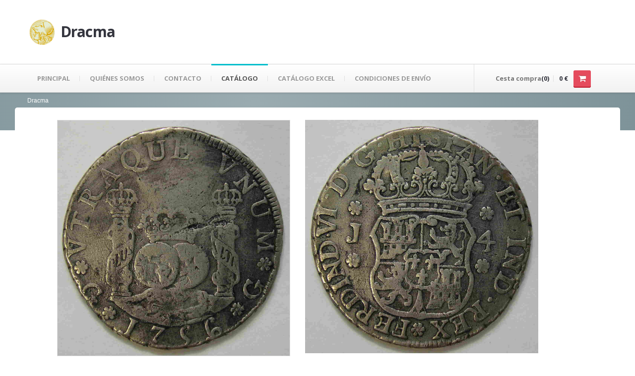

--- FILE ---
content_type: text/html; charset=ISO-8859-1
request_url: https://www.numismaticadracma.com/producto/22161/22161fernando-vi-4-reales-1756-j-guatemala-columnariocanto-a-las-12-retocado-posiblemente-para-quitar-soldadura-mbc-a-mbc-plata
body_size: 15118
content:

<!DOCTYPE html>
<!--[if lt IE 8]>      <html class="no-js lt-ie10 lt-ie9 lt-ie8"> <![endif]-->
<!--[if IE 8]>         <html class="no-js lt-ie10 lt-ie9"> <![endif]-->
<!--[if IE 9]>         <html class="no-js lt-ie10"> <![endif]-->
<!--[if gt IE 8]><!--> <html class="no-js"> <!--<![endif]-->
<head>
    <meta charset="utf-8">
    <title>FERNANDO VI.  4 REALES. 1756. J. GUATEMALA. "COLUMNARIO".Canto a las 12 retocado posiblemente para quitar soldadura. MBC- a MBC. PLATA | Numismática Dracma</title>
    <meta name="viewport" content="width=device-width, initial-scale=1.0">
    <meta name="description" content='Artículo FERNANDO VI.  4 REALES. 1756. J. GUATEMALA. "COLUMNARIO".Canto a las 12 retocado posiblemente para quitar soldadura. MBC- a MBC. PLATA disponible en Numismática Filatelia Dracma - Logroño, La Rioja'>
    <meta name="keywords" content="numismatica,tienda,compraventa,dracma,rioja FERNANDO,VI,,4,REALES,1756,J,GUATEMALA,COLUMNARIOCanto,a,las,12,retocado,posiblemente,para,quitar,soldadura,MBC-,a,MBC,PLATA">

    <!--  = Google Fonts =  -->
    <script type="text/javascript">
        WebFontConfig = {
            google : {
                families : ['Open+Sans:400,700,400italic,700italic:latin,latin-ext,cyrillic', 'Pacifico::latin']
            }
        };
        (function() {
            var wf = document.createElement('script');
            wf.src = ('https:' == document.location.protocol ? 'https' : 'http') + '://ajax.googleapis.com/ajax/libs/webfont/1/webfont.js';
            wf.type = 'text/javascript';
            wf.async = 'true';
            var s = document.getElementsByTagName('script')[0];
            s.parentNode.insertBefore(wf, s);
        })();
    </script>

    <!-- Twitter Bootstrap -->
    <link href="https://www.numismaticadracma.com/stylesheets/bootstrap.css" rel="stylesheet">
    <link href="https://www.numismaticadracma.com/stylesheets/responsive.css" rel="stylesheet">
    <script src="https://www.numismaticadracma.com/js/jquery.min.js"></script>

    <!-- Slider Revolution -->
<!--    <link rel="stylesheet" href="http://www.numismaticadracma.com/js/rs-plugin/css/settings.css" type="text/css"/>-->
    <!-- jQuery UI -->
    <link rel="stylesheet" href="https://www.numismaticadracma.com/js/jquery-ui-1.10.3/css/smoothness/jquery-ui-1.10.3.custom.min.css" type="text/css"/>
    <!-- PrettyPhoto -->
    <link rel="stylesheet" href="https://www.numismaticadracma.com/js/prettyphoto/css/prettyPhoto.css" type="text/css"/>
    <!-- main styles -->
    <link href="https://www.numismaticadracma.com/stylesheets/main.css" rel="stylesheet">

    <!-- Modernizr -->
    <script src="https://www.numismaticadracma.com/js/modernizr.custom.56918.js"></script>

    <!-- Fav and touch icons -->
    <link rel="apple-touch-icon-precomposed" sizes="144x144" href="https://www.numismaticadracma.com/images/icono_Dracma.png">
    <link rel="apple-touch-icon-precomposed" sizes="114x114" href="https://www.numismaticadracma.com/images/icono_Dracma.png">
    <link rel="apple-touch-icon-precomposed" sizes="72x72" href="https://www.numismaticadracma.com/images/icono_Dracma.png">
    <link rel="apple-touch-icon-precomposed" href="https://www.numismaticadracma.com/images/icono_Dracma.png">
    <link rel="shortcut icon" href="https://www.numismaticadracma.com/images/icono_Dracma.png">

    <!-- Fancybox-->
    <script type="text/javascript" src="https://www.numismaticadracma.com/js/fancybox/jquery.fancybox.js"></script>
    <link rel="stylesheet" href="https://www.numismaticadracma.com/js/fancybox/jquery.fancybox.css"/>

    <!--Script para el Fancybox-->
    <script type="text/javascript">
        jQuery(document).ready(function(){
            //FANCYBOX
            jQuery(".fancybox").fancybox({
                'type':'iframe',
                'width':'90%',
                'height':'96%',
                'hideOnOverlayClick':false
            });
        });
    </script>
</head>

<body class="">
<!-- GOOGLE ANALYTICS-->
<script>
    (function(i,s,o,g,r,a,m){i['GoogleAnalyticsObject']=r;i[r]=i[r]||function(){
        (i[r].q=i[r].q||[]).push(arguments)},i[r].l=1*new Date();a=s.createElement(o),
        m=s.getElementsByTagName(o)[0];a.async=1;a.src=g;m.parentNode.insertBefore(a,m)
    })(window,document,'script','//www.google-analytics.com/analytics.js','ga');

    ga('create', 'UA-63680879-1', 'auto');
    ga('send', 'pageview');

</script>
<div class="master-wrapper">
<!--  ==========  -->
<!--  = Header =  -->
<!--  ==========  -->
<header id="header">
    <div class="container">
        <div class="row">

            <!--  ==========  -->
            <!--  = Logo =  -->
            <!--  ==========  -->
            <h1 class="span7">

                <a class="brand" href="https://www.numismaticadracma.com/index.php">
                    <img src="https://www.numismaticadracma.com/images/icono_Dracma.png" alt="Numism&aacute;tica Dracma" width="60" height="60" />
                    <span class="opensans" style="position: relative;top: 5px">Dracma</span>
                </a>

            </h1>

        </div>
    </div>
</header>

<!--  ==========  -->
<!--  = Main Menu / navbar =  -->
<!--  ==========  -->
<div class="navbar navbar-static-top" id="stickyNavbar">
    <div class="navbar-inner">
        <div class="container">
            <div class="row">
                <div class="span9">
                    <button style="height: 30px; padding-top:5px;" type="button" class="btn btn-navbar" data-toggle="collapse" data-target=".nav-collapse">
                        <span>Men&uacute;</span>
                    </button>

                    <!--  ==========  -->
                    <!--  = Menu =  -->
                    <!--  ==========  -->

                    <div class="nav-collapse collapse">

                        <ul class="nav" id="mainNavigation">
                            <li id="magic-line"></li>
                            <li class="dropdown">
                                <a href="https://www.numismaticadracma.com/index.php" class="dropdown-toggle">Principal</a>
                            </li>
                            <li class="dropdown">
                                <a href="https://www.numismaticadracma.com/quienes.php" class="dropdown-toggle">Qui&eacute;nes Somos</a>
                            </li>
                            <li class="dropdown">
                                <a href="https://www.numismaticadracma.com/contacto.php">Contacto</a>
                            </li>
                            <li class="dropdown active">
                                <a href="https://www.numismaticadracma.com/catalogo.php" class="dropdown-toggle">Cat&aacute;logo</a>
                            </li>
                            <li class="dropdown">
                                <a href="https://www.numismaticadracma.com/exportarExcel.php">Cat&aacute;logo Excel</a>
                            </li>
                            <li>
                                <a class="fancybox" href="https://www.numismaticadracma.com/condiciones.php">Condiciones de env&iacute;o</a>
                            </li>
                        </ul>
                    </div><!-- /.nav-collapse -->
                </div>
                <!--  ==========  -->
                <!--  = Cart =  -->

                <div class="span3">
                        <div class="cart-container" id="cartContainer">
                    <div class="cart">
                                                <p class="items">Cesta compra<span class="dark-clr">(0)</span></p>
                        <p class="dark-clr hidden-tablet">0  &euro;</p>
                        <a href="https://www.numismaticadracma.com/carrito/cart.php" class="btn btn-danger">
                             <span class="icon icons-cart"></span>
                            <i class="icon-shopping-cart"></i>
                        </a>
                    </div>
                        </div>
                </div> <!-- /cart -->

            </div>
        </div>
    </div>
</div> <!-- /main menu -->

<!--  ==========  -->
<!--  = Breadcrumbs =  -->
<!--  ==========  -->
<div class="darker-stripe">
    <div class="container">
        <div class="row">
            <div class="span12">
                <ul class="breadcrumb">
                    <li>
                        <a href="https://www.numismaticadracma.com/index.php">Dracma</a>
                    </li>
                </ul>
            </div>
        </div>
    </div>
</div>

<!--  ==========  -->
<!--  = Main container =  -->
<!--  ==========  -->
<div class="container">
    <div class="push-up top-equal blocks-spacer">

        <!--  ==========  -->
        <!--  = Product =  -->
        <!--  ==========  -->
        <div class="row blocks-spacer" style="display: block;margin: 0 auto;">

            <div class="span12">

            <!--  ==========  -->
            <!--  = Imagen Anverso =  -->
            <!--  ==========  -->
                <div class="span5">
                    <div class="product-preview">
                        <div class="picture">
                            <img src="https://www.numismaticadracma.com/fotos/foto-22161-a.jpg?1659" alt="Articulo Numismatica Anverso" width="500" height="500" id="mainPreviewImg" title='FERNANDO VI.  4 REALES. 1756. J. GUATEMALA. "COLUMNARIO".Canto a las 12 retocado posiblemente para quitar soldadura. MBC- a MBC. PLATA' />
                        </div>
                    </div>
                </div>
                <!--  ==========  -->
                <!--  = Imagen Reverso =  -->
                <!--  ==========  -->
                <div class="span5">
                        <div class="picture">
                            <img src="https://www.numismaticadracma.com/fotos/foto-22161-r.jpg?3350" alt="Articulo Numismatica Reverso" width="500" height="500" id="mainPreviewImg_2" title='FERNANDO VI.  4 REALES. 1756. J. GUATEMALA. "COLUMNARIO".Canto a las 12 retocado posiblemente para quitar soldadura. MBC- a MBC. PLATA' />
                        </div>
                </div>
            </div>
        </div>

        <!--  ==========  -->
        <!--  = Tabs with more info =  -->
        <!--  ==========  -->

        <form name="FormLinea" method="POST" action=https://www.numismaticadracma.com/carrito/cart.php>
            <input type=hidden name=txIdArticulo value="22161">
            <input type=hidden name=estado value="R">
            <input type=hidden name=accion value="insertar">
            <input type=hidden name=cantidad value="1">
            <input type=hidden name=precio value="290.00">

        <div class="row">
            <div class="span12">
                <ul id="myTab" class="nav nav-tabs">
                    <li class="active">
                        <a href="#tab-1" data-toggle="tab">Detalles</a>
                    </li>
                </ul>
                <div class="tab-content">
                    <div class="fade in tab-pane active" id="tab-1">
                        <p class="text-info">Referencia:22161  FERNANDO VI.  4 REALES. 1756. J. GUATEMALA. "COLUMNARIO".Canto a las 12 retocado posiblemente para quitar soldadura. MBC- a MBC. PLATA</p>
                        <h3>290.00 &euro;</h3>
                    </div>
                                        <div class="text-info" style="text-align: center;color:red;font-size: 175%">
                        VENDIDO
                    </div>
                        <br>
                    <!--                 BOTON DE COMPRA   -->
                    <div style="text-align: center;">
                        
                            <a class="btn buy btn-danger" href="#" onClick="return false;" style="color:grey;"
                                title="El artículo ya ha sido vendido y no puede comprarse">Comprar</a>
                        
                         <a class="btn more btn-primary" href="#" onclick=" parent.history.back();return false;">Volver</a>
                    </div>
                </div>
            </div>
        </div>
        </form>
    </div>
</div> <!-- /container -->


<!--  ==========  -->
<!--  = Footer =  -->
<!--  ==========  -->
<footer>

    <!--  ==========  -->
    <!--  = Middle footer =  -->
    <!--  ==========  -->
    <div class="foot-dark">
        <div class="container">
            <div class="row">

            </div>
        </div>
    </div> <!-- /middle footer

    <!--  ==========  -->
    <!--  = Bottom Footer =  -->
    <!--  ==========  -->
    <div class="foot-last">
        <a href="#" id="toTheTop">
            <span class="icon-chevron-up"></span>
        </a>
        <div class="container">
            <div class="row">
                <div class="span6">
                    &copy; Copyright 2014. Dracma.
                </div>
                <div class="span6">
<!--                    <div class="pull-right"><a href="http://www.numismaticadracma.com/aviso_legal.php">Aviso Legal</a></div>-->
                </div>
            </div>
        </div>
    </div> <!-- /bottom footer -->
</footer> <!-- /footer -->

</div> <!-- end of master-wrapper -->

<!--  ==========  -->
<!--  = JavaScript =  -->
<!--  ==========  -->

<!--  = jQuery - CDN with local fallback =  -->
<script type="text/javascript">
    if (typeof jQuery == 'undefined') {
        document.write('<script src="https://www.numismaticadracma.com/js/jquery.min.js"><\/script>');
    }
</script>

<!--  = _ =  -->
<script src="https://www.numismaticadracma.com/js/underscore/underscore-min.js" type="text/javascript"></script>

<!--  = Bootstrap =  -->
<script src="https://www.numismaticadracma.com/js/bootstrap.min.js" type="text/javascript"></script>

<!--  = Slider Revolution =  -->
<script src="https://www.numismaticadracma.com/js/rs-plugin/js/jquery.themepunch.plugins.min.js" type="text/javascript"></script>
<script src="https://www.numismaticadracma.com/js/rs-plugin/js/jquery.themepunch.revolution.min.js" type="text/javascript"></script>

<!--  = CarouFredSel =  -->
<script src="https://www.numismaticadracma.com/js/jquery.carouFredSel-6.2.1-packed.js" type="text/javascript"></script>

<!--  = jQuery UI =  -->
<script src="https://www.numismaticadracma.com/js/jquery-ui-1.10.3/js/jquery-ui-1.10.3.custom.min.js" type="text/javascript"></script>
<script src="https://www.numismaticadracma.com/js/jquery-ui-1.10.3/touch-fix.min.js" type="text/javascript"></script>

<!--  = Isotope =  -->
<script src="https://www.numismaticadracma.com/js/isotope/jquery.isotope.min.js" type="text/javascript"></script>

<!--  = Tour =  -->
<script src="https://www.numismaticadracma.com/js/bootstrap-tour/build/js/bootstrap-tour.min.js" type="text/javascript"></script>

<!--  = PrettyPhoto =  -->
<script src="https://www.numismaticadracma.com/js/prettyphoto/js/jquery.prettyPhoto.js" type="text/javascript"></script>

<!--  = Custom JS =  -->
<script src="https://www.numismaticadracma.com/js/custom.js" type="text/javascript"></script>

</body>
</html>




--- FILE ---
content_type: text/plain
request_url: https://www.google-analytics.com/j/collect?v=1&_v=j102&a=1404556349&t=pageview&_s=1&dl=https%3A%2F%2Fwww.numismaticadracma.com%2Fproducto%2F22161%2F22161fernando-vi-4-reales-1756-j-guatemala-columnariocanto-a-las-12-retocado-posiblemente-para-quitar-soldadura-mbc-a-mbc-plata&ul=en-us%40posix&dt=FERNANDO%20VI.%204%20REALES.%201756.%20J.%20GUATEMALA.%20%22COLUMNARIO%22.Canto%20a%20las%2012%20retocado%20posiblemente%20para%20quitar%20soldadura.%20MBC-%20a%20MBC.%20PLATA%20%7C%20Numism%C3%A1tica%20Dracma&sr=1280x720&vp=1280x720&_u=IEBAAEABAAAAACAAI~&jid=1994576667&gjid=179413088&cid=1654537958.1769450462&tid=UA-63680879-1&_gid=796976631.1769450462&_r=1&_slc=1&z=10135681
body_size: -453
content:
2,cG-EJW3MD1ZGB

--- FILE ---
content_type: application/javascript
request_url: https://www.numismaticadracma.com/js/custom.js
body_size: 21390
content:
/*jshint forin:true, noarg:true, noempty:true, eqeqeq:true, bitwise:true, strict:true, undef:true, unused:true, curly:true, browser:true, jquery:true, indent:4, maxerr:50 */
/* global _, Tour */

//  ========== 
//  = Custom JS and jQuery = 
//  ========== 
// variables
var WebMarketVars = {
    currencyBefore: true, // true foe the currencies like USD, where the symbol comes before the number ($123.45). False for the symbol after the number (123,45 â‚¬) 
    currencySymbol: "$",
    priceRange: [ 0, 1750 ], // minimum and maximum range for the price range selector
    priceStep: 50
};

jQuery(document).ready(function($) {
    "use strict";
    
    /**
     * Set the ie10 class to html tag for IE10
     */
    if (/*@cc_on!@*/false) {  
        document.documentElement.className+=' ie10';  
    }  
    
    /**
     * Below the first responsive break we assume touch behaviour
     */
    var isTouch = function() {
        return $(window).width() < 980 ? true : false;
    };
    var determineScreenClass = function() {
        $("html").toggleClass("large-screen", !isTouch());
    };



    //  ========== 
    //  = Smooth scroll to the top of the page & scroll menu = 
    //  ==========
    $("#toTheTop").click(function() {
        $("html, body").animate({
            scrollTop: 0
        }, 2e3, "easeInOutQuart");
        return false;
    });
    $("#spyMenu a").click(function() {
        var $this = $(this);
        $("html, body").animate({
            scrollTop: $($this.attr("href")).offset().top - 70
        }, 700, "easeInOutQuart");
        return false;
    });
    //  ========== 
    //  = Carousel = 
    //  ==========
    $(window).load(function() {
        var configuration = {
            debug: false,
            auto: {
                play: false
            },
            width: "100%",
            height: "variable",
            items: {
                height: "variable"
            },
            prev: {},
            next: {},
            pagination: {},
            scroll: {
                duration: 1e3,
                items: 1
            },
            transition: true
        };
        $(".carouFredSel").each(function() {
            var $this = $(this);
            // prev and next buttons
            configuration.prev.button = $("#" + $this.data("nav") + "Left");
            configuration.next.button = $("#" + $this.data("nav") + "Right");
            // responsive param
            if ($this.data("responsive")) {
                configuration.responsive = true;
            } else {
                configuration.responsive = false;
            }
            // autoplay param
            if (true === $this.data("autoplay")) {
                configuration.auto.play = true;
            }
            // onCreate the slides should not be wider than the container, no matter what
            configuration.onCreate = function() {
                $this.find(".slide").css({
                    width: $this.parent().width()
                });
            };
            // RUN THE CAROUSEL
            $this.carouFredSel(configuration);
        });
    });



    //  ========== 
    //  = Revolution Slider = 
    //  ========== 
    if (jQuery().revolution) {
        var $mainSlider = $(".fullwidthbanner").revolution({
            delay: 1e4,
            startheight: 377,
            startwidth: 1400,
            navigationType: "bullet",
            navigationStyle: "round",
            navigationVAlign: "bottom",
            touchenabled: "on",
            onHoverStop: "on",
            navigationArrows: "none",
            soloArrowLeftHalign: "left",
            soloArrowLeftValign: "center",
            soloArrowRightHalign: "right",
            soloArrowRightValign: "center",
            navigationVOffset: $('body').hasClass('boxed') ? 10 : 60,
            navOffsetHorizontal: 0,
            navOffsetVertical: 20,
            // no captions for mobile devices
            hideAllCaptionAtLilmit: 481,
            hideSliderAtLimit: 300,
            stopAtSlide: -1,
            stopAfterLoops: -1,
            shadow: 0,
            fullWidth: "on"
        });
        
        $('#sliderRevLeft').on('click', function() {
            $mainSlider.revprev();
            return false;
        });
        $('#sliderRevRight').on('click', function() {
            $mainSlider.revnext();
            return false;
        });
        
    }
    //  ==========
    //  = Add prettyPhoto for images with class .add-prettyphoto =
    //  ==========
    $(".add-prettyphoto").prettyPhoto({
        default_width: 720,
        default_height: 405
    });
    //  ==========
    //  = Accordion group toggle classes =
    //  ==========
    $(".accordion-group .accordion-toggle").click(function() {
        var $accordionGroup = $(this).parent().parent();
        if ($accordionGroup.hasClass("active")) {
            $accordionGroup.removeClass("active");
        } else {
            $accordionGroup.addClass("active").siblings().removeClass("active");
        }
    });



    //  ========== 
    //  = Nav Search = 
    //  ========== 
    $(document).on("focus", ".large-screen #navSearchInput", function() {
        $(this).parent().parent().addClass("search-mode");
        repositionLine();
    });
    $(document).on("blur", ".large-screen #navSearchInput", function() {
        $(this).parent().parent().removeClass("search-mode");
        repositionLine();
    });
    var repositionLine = function() {
        setTimeout(function() {
            $("#mainNavigation > li.active").trigger("mouseover");
        }, 200);
    };



    //  ========== 
    //  = Scroll inspector = 
    //  ========== 
    var stickyNavbar = function() {
        if (isTouch()) {
            $(window).off("scroll.onlyDesktop");
        } else {
            var $headerHeight = $("#header").height(), $navbarHeight = $("#stickyNavbar").height();
            $(window).on("scroll.onlyDesktop", function() {
                var scrollX = $(window).scrollTop();
                if (scrollX > $headerHeight) {
                    $("#stickyNavbar").removeClass("navbar-static-top").addClass("navbar-fixed-top");
                    $(".large-screen #header").css({
                        marginBottom: $navbarHeight
                    });
                } else {
                    $("#stickyNavbar").removeClass("navbar-fixed-top").addClass("navbar-static-top");
                    $(".large-screen #header").css({
                        marginBottom: 0
                    });
                }
            });
        }
    };



    //  ========== 
    //  = Thumbnail selector = 
    //  ========== 
    $(".product-preview .thumbs a").click(function(ev) {
        ev.preventDefault();
        $($(this).attr("href")).attr("src", $(this).find("img").attr("src"));
        $(this).parent().addClass("active").siblings(".active").removeClass("active");
    });



    //  ========== 
    //  = Forms = 
    //  ==========
    $(".numbered > .clickable").click(function(ev) {
        ev.preventDefault();
        var number = parseInt($(this).siblings('input[type="text"]').val(), 10);
        if (isNaN(number)) {
            number = 1;
        }
        if ($(this).hasClass("add-one")) {
            $(this).siblings('input[type="text"]').val(number + 1);
        } else {
            number = number < 2 ? 2 : number;
            $(this).siblings('input[type="text"]').val(number - 1);
        }
    });



    //  ========== 
    //  = Isotope = 
    //  ========== 
    (function() {
        var $container = $("#isotopeContainer");
    
        $container.imagesLoaded(function() {
            $container.isotope({
                itemSelector: ".isotope--target",
                layoutMode: "fitRows",
                getSortData: {
                    price: function($elm) {
                        return $elm.data("price");
                    },
                    name: function($elm) {
                        return $elm.find(".isotope--title").text();
                    },
                    popularity: function($elm) {
                        return $elm.data("popularity");
                    }
                }
            });
            
            // jQuery UI slider
            var prepareCurrency = function(value) {
                return WebMarketVars.currencyBefore ? WebMarketVars.currencySymbol + value : value + WebMarketVars.currencySymbol;
            };
            var $slider = $(".jqueryui-slider-container > div");
            $slider.slider({
                range: true,
                min: WebMarketVars.priceRange[0],
                max: WebMarketVars.priceRange[1],
                values: WebMarketVars.priceRange,
                step: WebMarketVars.priceStep,
                slide: function(ev, ui) {
                    $(this).parent().siblings(".min-val").val(prepareCurrency(ui.values[0]));
                    $(this).parent().siblings(".max-val").val(prepareCurrency(ui.values[1]));
                },
                change: function() {
                    updateIsotopeFiltering();
                },
                create: function() {
                    var $sliderParent = $(this).parents(".accordion-body");
                    $sliderParent.find(".min-val").val(prepareCurrency($(this).slider("values", 0)));
                    $sliderParent.find(".max-val").val(prepareCurrency($(this).slider("values", 1)));
                }
            });
            //  ========== 
            //  = Filters for sidebar = 
            //  ========== 
            var $selectableElms = $(".sidebar-filters .selectable");
            $selectableElms.click(function(ev) {
                ev.preventDefault();
                $(this).toggleClass("selected");
                updateIsotopeFiltering();
            });
            $(".sidebar-filters .accordion-toggle").click(function() {
                setTimeout(updateIsotopeFiltering, 350);
            });
            $("#removeFilters").click(function(ev) {
                ev.preventDefault();
                $selectableElms.removeClass("selected");
                updateIsotopeFiltering();
            });
            var updateIsotopeFiltering = function() {
                var selectedElms = $(".sidebar-filters .in").find(".selectable.selected[data-target]").not(".detailed"), detailedElms = $(".sidebar-filters .in").find(".detailed.selected[data-target]"), filterString, filter, types = [];
                if (selectedElms.length > 0 || detailedElms.length > 0) {
                    $("#removeFilters").fadeIn();
                } else {
                    $("#removeFilters").fadeOut();
                }
                if (selectedElms.length < 1) {
                    filterString = ".isotope-container .isotope--target";
                } else {
                    var filterArr = [];
                    selectedElms.each(function() {
                        var data = $(this).data("target");
                        if ("undefined" !== typeof data) {
                            filterArr.push($(this).data("target"));
                        }
                    });
                    filterString = filterArr.join(",");
                }
                // basic filtering
                filter = $(filterString);
                // slider price filtering, after we have the right categories already
                if ($slider.parents(".accordion-body").hasClass("in")) {
                    filter = filter.filter(function() {
                        var $this = $(this);
                        return $this.data("price") >= $slider.slider("values", 0) && $this.data("price") <= $slider.slider("values", 1);
                    });
                }
                // more precise filters for the size, color, brand ...
                detailedElms.each(function() {
                    types.push($(this).data("type"));
                });
                types = _.uniq(types);
                if (detailedElms.length > 0) {
                    _.each(types, function(type) {
                        var allowedValues = [];
                        detailedElms.filter('[data-type="' + type + '"]').each(function() {
                            allowedValues.push($(this).data("target"));
                        });
                        filter = filter.filter(function() {
                            var $this = $(this);
                            return _.some($this.data(type).split("|"), function(val) {
                                return _.contains(allowedValues, val);
                            });
                        });
                    });
                }
                $container.isotope({
                    filter: filter
                });
            };
            updateIsotopeFiltering();
            //  ========== 
            //  = Sorting = 
            //  ========== 
            $("#isotopeSorting").change(function() {
                var parameters = jQuery.parseJSON($(this).val());
                parameters.sortAscending = "true" === parameters.sortAscending ? true : false;
                $container.isotope(parameters);
            });
            $("#isotopeSorting").trigger("change");
        });
    })();



    //  ========== 
    //  = Tour = 
    //  ========== 
    (function() {
        var tour = new Tour({
            useLocalStorage: true,
            backdrop: false
        });
        tour.addSteps([ {
            element: "#tourStep1",
            title: "Filtering",
            content: "Filtering the products in Webmarket is fun!"
        }, {
            element: "#tourStep2",
            title: "Categories",
            content: "Click to multiple categories and the articles on the right will be shown or hidden automatically."
        }, {
            element: "#filterPrices",
            title: "Price Range Filter",
            content: "Select the price range, the products on the left will be filtered automatically, without page refresh!"
        }, {
            element: "#tourStep3",
            title: "Open Additional Filters",
            content: "Just open the panel with the click on the title and you can start filtering the products even further... <br />The same way you can turn off the filter, just close the pane.",
            placement: "top"
        }, {
            element: "#tourStep4",
            title: "The Best Part: Sorting!",
            content: "Never refresh a page again when you decide to order the items below. Just select ordering from the dropdown, the products below will magically fit into desired order",
            placement: "bottom"
        } ]);
        tour.start();
    })();



    //  ========== 
    //  = Google Maps API with GoMap jQuery plugin = 
    //  ========== 
    $(".add-googlemap").each(function() {
        var $this = $(this);
        $this.css("height", typeof $this.data("height") === "undefined" ? 200 : parseInt($this.data("height"), 10));
        if (jQuery.goMap) {
            $this.goMap({
                markers: [ {
                    address: $this.data("addr"),
                    title: "undefined" === typeof $this.data("title") ? false : $this.data("title")
                } ],
                scrollwheel: false,
                zoom: "undefined" === typeof $this.data("zoom") ? 13 : parseInt($this.data("zoom"), 10),
                maptype: "undefined" === typeof $this.data("type") ? "ROADMAP" : $this.data("type").toUpperCase()
            });
        }
    });



    // delete item from the popover cart
    $(".item-in-cart .icon-remove-sign").click(function() {
        $(this).parents(".item-in-cart").animate({
            opacity: 0
        }, "swing", function() {
            $(this).slideUp();
        });
        return false;
    });



    //  ========== 
    //  = Checkout Process Effects = 
    //  ========== 
    // delete the item from review table
    $(".table-items .icon-remove-sign").click(function() {
        var elmToRemove = $(this).parents('tr');
        if( !! $(this).data('delete-next') ) {
            elmToRemove = elmToRemove.add(elmToRemove.next());
        }
        elmToRemove.animate({
            opacity: 0
        }, "swing", function() {
            $(this).remove();
        });
            
        return false;
    });
    $(".card-num-input").on("keyup", function() {
        if ($(this).val().length > 3) {
            $(this).next(".card-num-input").focus();
        }
    });
    $(".add-tooltip").tooltip({
        title: $(this).attr("data-title"),
        placement: "right",
        trigger: "manual"
    }).tooltip("show");



    //  ========== 
    //  = Functions which has to be reinitiated when the window size is changed = 
    //  ==========
    var triggeredOnResize = function() {
        if ($("html").hasClass("lt-ie9")) {
            // do never this for IE8
            return;
        }
        // rebuild carousels
        $(".carouFredSel").each(function() {
            var $this = $(this);
            $this.trigger("configuration", [ "debug", false, true ]);
        });
        //  = Embedded video iframes = 
        // $('iframe[src*="vimeo.com"], iframe[src*="youtube.com"]').each(function() {
        //     var $this = $(this);
        //     if ($this.is(':visible')) {
        //         $this.css("height", parseInt($this.width() * $this.attr("height") / $this.attr("width"), 10));
        //     }
        // });
        // sticky navbar
        stickyNavbar();
        
        
        //  ========== 
        //  = Magic Line = 
        //  ========== 
        /**
         * @see http://css-tricks.com/jquery-magicline-navigation/
         */
        (function() {
            var $el, leftPos, newWidth, $mainNav = $("#mainNavigation");
            if($('#magic-line').length < 1) {
                $mainNav.prepend('<li id="magic-line"></li>');
            }
            var $magicLine = $("#magic-line");
            if ($(".large-screen #mainNavigation > .active").length > 0) {
                $magicLine.width($(".large-screen #mainNavigation > .active").width()).css("left", $("#mainNavigation > .active").position().left).data("origLeft", $magicLine.position().left).data("origWidth", $magicLine.width());
                $(document).on({
                    mouseenter: function() {
                        $el = $(this);
                        leftPos = $el.position().left;
                        newWidth = $el.width();
                        $magicLine.stop().animate({
                            left: leftPos,
                            width: newWidth
                        });
                    },
                    mouseleave: function() {
                        $magicLine.stop().animate({
                            left: $magicLine.data("origLeft"),
                            width: $magicLine.data("origWidth")
                        });
                    }
                }, ".large-screen #mainNavigation > li");
            }
        })();
        // width of carousel slides
        $(".carouFredSel").each(function() {
            var $this = $(this);
            $this.find(".slide").css({
                width: $this.parent().width()
            });
            $this.trigger("configuration", [ "debug", false, true ]);
        });
        // position of the bullets in the slider revolution
        if ($(window).width() < 768) {
            $(".fullwidthbanner-container .tp-bullets").css({
                bottom: 10
            });
        }
        
        
        var recalculateFromBottom = function() {
            if ( !isTouch() ) {
                $('.large-screen #spyMenu').affix({
                    offset : {
                        top: $('.large-screen #spyMenu').offset().top - 70,
                        bottom: function() {
                            return $('footer').outerHeight(true) + 30;
                        }
                    }
                });
            }
            setTimeout(recalculateFromBottom, 2000); // recalculate every 2 seconds
        };
        if($('#spyMenu').length > 0) {
            recalculateFromBottom();
        }
        
    };
    var fromLastResize;
    // counter in miliseconds
    $(window).resize(function() {
        determineScreenClass();
        clearTimeout(fromLastResize);
        fromLastResize = setTimeout(function() {
            triggeredOnResize();
        }, 250);
    });
    
    $(window).on('scroll', function() {
        if( $('#spyMenu').hasClass('affix-bottom') ) {
            $('#spyMenu').css({
                bottom: $('footer').outerHeight(true) + 30
            });
        } else {
            $('#spyMenu').removeAttr('style');
        }
    });
    

    //  ========== 
    //  = The language and currency switcher = 
    //  ========== 
    $('.js-selectable-dropdown').on('click', '.js-possibilities a', function (ev) {
        if( "#" === $(this).attr('href') ) {
            ev.preventDefault();
            var parent = $(this).parents('.js-selectable-dropdown');
            parent.find('.js-change-text').html($(this).html());
        }
    });


    //  ========== 
    //  = Last but not the least - trigger the page scroll and resize = 
    //  ========== 
    $(window).trigger("scroll").trigger("resize");
});